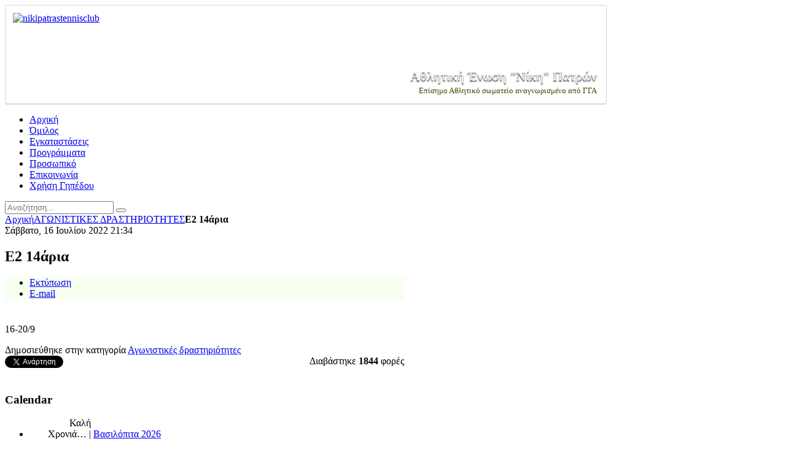

--- FILE ---
content_type: text/html; charset=utf-8
request_url: https://patratennis.gr/index.php/agonistikes-drastiriotites/item/966-%CE%B52-14%CE%AC%CF%81%CE%B9%CE%B1-16-20-9
body_size: 4561
content:
<!DOCTYPE HTML>
<html prefix="og: http://ogp.me/ns#" lang="el-gr" dir="ltr">

<head>
<meta charset="utf-8" />
<meta http-equiv="X-UA-Compatible" content="IE=edge,chrome=1">
  <base href="https://patratennis.gr/index.php/agonistikes-drastiriotites/item/966-ε2-14άρια-16-20-9" />
  <meta name="author" content="Παναγιώτης Θεοδωρόπουλος" />
  <meta property="og:url" content="https://patratennis.gr/index.php/agonistikes-drastiriotites/item/966-ε2-14άρια-16-20-9" />
  <meta property="og:title" content="Ε2 14άρια" />
  <meta property="og:type" content="article" />
  <meta property="og:description" content="16-20/9" />
  <meta name="description" content="16-20/9" />
  <meta name="generator" content="Joomla! - Open Source Content Management" />
  <title>Ε2 14άρια</title>
  <link href="https://patratennis.gr/index.php/component/search/?Itemid=109&amp;id=966:ε2-14άρια-16-20-9&amp;format=opensearch" rel="search" title="Αναζήτηση Tennis Club Niki" type="application/opensearchdescription+xml" />
  <link href="/templates/yoo_revista/favicon.ico" rel="shortcut icon" type="image/vnd.microsoft.icon" />
  <link rel="stylesheet" href="/media/k2/assets/css/magnific-popup.css?v2.7.0" type="text/css" />
  <link rel="stylesheet" href="/media/k2/assets/css/k2.fonts.css?v2.7.0" type="text/css" />
  <link rel="stylesheet" href="/templates/yoo_revista/css/k2.css?v2.7.0" type="text/css" />
  <link rel="stylesheet" href="/cache/widgetkit/widgetkit-cfc3c47b.css" type="text/css" />
  <script src="//ajax.googleapis.com/ajax/libs/jquery/1.7/jquery.min.js" type="text/javascript"></script>
  <script src="/media/k2/assets/js/jquery.magnific-popup.min.js?v2.7.0" type="text/javascript"></script>
  <script src="/media/k2/assets/js/k2.frontend.js?v2.7.0&amp;sitepath=/" type="text/javascript"></script>
  <script src="/media/widgetkit/js/jquery.js" type="text/javascript"></script>
  <script src="/cache/widgetkit/widgetkit-5ed45534.js" type="text/javascript"></script>

<link rel="apple-touch-icon-precomposed" href="/templates/yoo_revista/apple_touch_icon.png" />
<link rel="stylesheet" href="/templates/yoo_revista/css/base.css" />
<link rel="stylesheet" href="/templates/yoo_revista/css/layout.css" />
<link rel="stylesheet" href="/templates/yoo_revista/css/menus.css" />
<style>body { min-width: 1030px; }
.wrapper { width: 980px; }
#sidebar-b { width: 330px; }
#maininner { width: 650px; }
#menu .dropdown { width: 250px; }
#menu .columns2 { width: 500px; }
#menu .columns3 { width: 750px; }
#menu .columns4 { width: 1000px; }</style>
<link rel="stylesheet" href="/templates/yoo_revista/css/modules.css" />
<link rel="stylesheet" href="/templates/yoo_revista/css/tools.css" />
<link rel="stylesheet" href="/templates/yoo_revista/css/system.css" />
<link rel="stylesheet" href="/templates/yoo_revista/css/extensions.css" />
<link rel="stylesheet" href="/templates/yoo_revista/css/custom.css" />
<link rel="stylesheet" href="/templates/yoo_revista/css/corners.css" />
<link rel="stylesheet" href="/templates/yoo_revista/css/background/sports.css" />
<link rel="stylesheet" href="/templates/yoo_revista/css/font1/trebuchet.css" />
<link rel="stylesheet" href="/templates/yoo_revista/css/font2/trebuchet.css" />
<link rel="stylesheet" href="/templates/yoo_revista/css/font3/trebuchet.css" />
<link rel="stylesheet" href="/templates/yoo_revista/styles/green/css/style.css" />
<link rel="stylesheet" href="/templates/yoo_revista/css/print.css" />
<script src="/templates/yoo_revista/warp/js/warp.js"></script>
<script src="/templates/yoo_revista/warp/js/accordionmenu.js"></script>
<script src="/templates/yoo_revista/warp/js/dropdownmenu.js"></script>
<script src="/templates/yoo_revista/js/template.js"></script>
</head>

<body id="page" class="page sidebar-a-right sidebar-b-right noblog  wrapper-glass" data-config='{"twitter":0,"plusone":0,"facebook":1}'>

	<div id="page-bg">
		
		<div>
	
						
			<div class="wrapper grid-block">
		
				<header id="header">
		
					<div id="headerbar" class="grid-block">
					
							
						<a id="logo">
<div style="height: 160px; background: url('/images/site/headerback.png') no-repeat #ffffff; border-color: rgba(0, 0, 0, 0.15) rgba(0, 0, 0, 0.15) rgba(0, 0, 0, 0.25); border-style: solid; border-width: 1px; box-shadow: 0 1px 1px rgba(0,0,0,0.06); border-radius: 4px;">
<div style="display: inline-block;">
<p style="margin: 12px 0px 0 12px;"><a href="/"><img src="/images/site/logo-new.png" alt="nikipatrastennisclub" width="299" height="137" /></a></p>
</div>
<div style="display: inline-block; text-align: right; vertical-align: top; margin: 72px 15px 0px 0px; float: right;">
<p style="color: #fff; text-shadow: 0 2px 2px rgba(0, 0, 0, 0.9); font-size: 22px; margin: 30px 0 -10px;"><span style="color: #f8f8f8;">&Alpha;&theta;&lambda;&eta;&tau;&iota;&kappa;ή Έ&nu;&omega;&sigma;&eta; "&Nu;ί&kappa;&eta;" &Pi;&alpha;&tau;&rho;ώ&nu;</span></p>
<p style="color: #440; text-shadow: 0 1px 0 rgba(255, 255, 255, 0.4); font-size: 13px;">&Epsilon;&pi;ί&sigma;&eta;&mu;&omicron; &Alpha;&theta;&lambda;&eta;&tau;&iota;&kappa;ό &sigma;&omega;&mu;&alpha;&tau;&epsilon;ί&omicron; &alpha;&nu;&alpha;&gamma;&nu;&omega;&rho;&iota;&sigma;&mu;έ&nu;&omicron; &alpha;&pi;ό &Gamma;&Gamma;&Alpha;</p>
</div>
</div>
</a>
												
												
					</div>
					
					<section id="menublock" class="grid-block">
					
						<div id="toolbar" class="grid-block">
			
									
														
						</div>
			
						<div id="menubar" class="grid-block">
							
														<nav id="menu"><ul class="menu menu-dropdown">
<li class="level1 item101"><a href="/" class="level1"><span>Αρχική</span></a></li><li class="level1 item102"><a href="/index.php/the-club" class="level1"><span>Όμιλος</span></a></li><li class="level1 item137"><a href="/index.php/courts" class="level1"><span>Εγκαταστάσεις</span></a></li><li class="level1 item105"><a href="/index.php/programms" class="level1"><span>Προγράμματα</span></a></li><li class="level1 item106"><a href="/index.php/stuff" class="level1"><span>Προσωπικό</span></a></li><li class="level1 item156"><a href="/index.php/contact-category" class="level1"><span>Επικοινωνία</span></a></li><li class="level1 item257"><a href="/index.php/χρήση-γηπέδου" class="level1"><span>Χρήση Γηπέδου</span></a></li></ul></nav>
										
														<div id="search">
<form id="searchbox" action="/index.php/agonistikes-drastiriotites" method="post" role="search">
	<input type="text" value="" name="searchword" placeholder="Αναζήτηση..." />
	<button type="reset" value="Reset"></button>
	<input type="hidden" name="task"   value="search" />
	<input type="hidden" name="option" value="com_search" />
	<input type="hidden" name="Itemid" value="109" />	
</form>

<script src="/templates/yoo_revista/warp/js/search.js"></script>
<script>
jQuery(function($) {
	$('#searchbox input[name=searchword]').search({'url': '/index.php/component/search/?tmpl=raw&amp;type=json&amp;ordering=&amp;searchphrase=all', 'param': 'searchword', 'msgResultsHeader': 'Αποτελέσματα Αναζήτησης', 'msgMoreResults': 'Περισσότερα Αποτελέσματα', 'msgNoResults': 'Δε βρέθηκαν αποτελέσματα...'}).placeholder();
});
</script></div>
														
						</div>
						
												<div id="subbar" class="grid-block">
						
													
															<div class="breadcrumbs"><a href="/">Αρχική</a><a href="/index.php/agonistikes-drastiriotites">ΑΓΩΝΙΣΤΙΚΕΣ ΔΡΑΣΤΗΡΙΟΤΗΤΕΣ</a><strong>Ε2 14άρια</strong></div>														
						</div>
											
					</section>
				
									
				</header>
		
								
								
								<div id="main" class="grid-block">
				
					<div id="maininner" class="grid-box">
					
								
												<section id="content" class="grid-block">
<div id="system-message-container">
</div>


<!-- Start K2 Item Layout -->
<span id="startOfPageId966"></span>

<div id="k2Container" style="border:none;" class="itemView">

	<!-- Plugins: BeforeDisplay -->
	
	<!-- K2 Plugins: K2BeforeDisplay -->
	
	<div class="itemHeader">

				<!-- Date created -->
		<span class="itemDateCreated">
			Σάββατο, 16 Ιουλίου 2022 21:34		</span>
		
	  	  <!-- Item title -->
	  <h2 class="itemTitle">
						
	  	Ε2 14άρια
	  	
	  </h2>
	  
		
  </div>

  <!-- Plugins: AfterDisplayTitle -->
  
  <!-- K2 Plugins: K2AfterDisplayTitle -->
  
	  <div class="itemToolbar" style="background-color: #F7FFF0;">
		<ul>
			
						<!-- Print Button -->
			<li>
				<a class="itemPrintLink" rel="nofollow" href="/index.php/agonistikes-drastiriotites/item/966-ε2-14άρια-16-20-9?tmpl=component&amp;print=1" onclick="window.open(this.href,'printWindow','width=900,height=600,location=no,menubar=no,resizable=yes,scrollbars=yes'); return false;">
					<span>Εκτύπωση</span>
				</a>
			</li>
			
						<!-- Email Button -->
			<li>
				<a class="itemEmailLink" rel="nofollow" href="/index.php/component/mailto/?tmpl=component&amp;template=yoo_revista&amp;link=ff4223fe682e4b7b0483edca2cda985c765a1617" onclick="window.open(this.href,'emailWindow','width=400,height=350,location=no,menubar=no,resizable=no,scrollbars=no'); return false;">
					<span>E-mail</span>
				</a>
			</li>
			
			
			
			
					</ul>
		<div class="clr"></div>
  </div>
	
	
  <div class="itemBody" style="padding:8px 0 0 0;">

	  <!-- Plugins: BeforeDisplayContent -->
	  
	  <!-- K2 Plugins: K2BeforeDisplayContent -->
	  
	  
	  	  <!-- Item text -->
	  <div class="itemFullText">
	  	<p>16-20/9</p>	  </div>
	  
<!--		<div class="clr"></div> -->

	  
	  <!-- Plugins: AfterDisplayContent -->
	  
	  <!-- K2 Plugins: K2AfterDisplayContent -->
	  
  </div>



    <div class="itemLinks">

			  	
	  		<!-- Item category -->
		<div class="itemCategory">
			<span>Δημοσιεύθηκε στην κατηγορία</span>
			<a href="/index.php/agonistikes-drastiriotites">Αγωνιστικές δραστηριότητες</a>
		</div>
		
	  
		<div class="clr"></div>
  </div>
  
  <div class="clr"></div>

				<div>

						<!-- Item Hits -->
			<span class="itemHits" style="float:right;">
				Διαβάστηκε <b>1844</b> φορές			</span>
			
			
<!--			<div class="clr"></div> -->
		</div>
		

  

		<!-- Social sharing -->
	<div class="itemSocialSharing">

				<!-- Twitter Button -->
		<div class="itemTwitterButton">
			<a href="https://twitter.com/share" class="twitter-share-button" data-count="horizontal">Tweet</a><script type="text/javascript" src="//platform.twitter.com/widgets.js"></script>
		</div>
				
				<!-- Facebook Button -->
		<div class="itemFacebookButton">
			<div id="fb-root"></div>
			<script type="text/javascript">
				(function(d, s, id) {
				  var js, fjs = d.getElementsByTagName(s)[0];
				  if (d.getElementById(id)) {return;}
				  js = d.createElement(s); js.id = id;
				  js.src = "//connect.facebook.net/en_US/all.js#appId=177111755694317&xfbml=1";
				  fjs.parentNode.insertBefore(js, fjs);
				}(document, 'script', 'facebook-jssdk'));
			</script>
			<div class="fb-like" data-send="false" data-width="200" data-show-faces="true"></div>
		</div>
		
				<!-- Google +1 Button -->
		<div class="itemGooglePlusOneButton">	
			<g:plusone annotation="inline" width="120"></g:plusone>
			<script type="text/javascript">
			  (function() {
			  	window.___gcfg = {lang: 'en'}; // Define button default language here
			    var po = document.createElement('script'); po.type = 'text/javascript'; po.async = true;
			    po.src = 'https://apis.google.com/js/plusone.js';
			    var s = document.getElementsByTagName('script')[0]; s.parentNode.insertBefore(po, s);
			  })();
			</script>
		</div>
				
		<div class="clr"></div>
	</div>
		
  
			
  
	<div class="clr"></div>

  
  
  
  <!-- Plugins: AfterDisplay -->
  
  <!-- K2 Plugins: K2AfterDisplay -->
  
  
 
	<!--	<div class="itemBackToTop">
		<a class="k2Anchor" href="/index.php/agonistikes-drastiriotites/item/966-ε2-14άρια-16-20-9#startOfPageId966">
			επιστροφή στην κορυφή		</a>
	</div> -->
	
	<div class="clr"></div>
</div>
<!-- End K2 Item Layout -->

<!-- JoomlaWorks "K2" (v2.7.0) | Learn more about K2 at http://getk2.org -->

</section>
								
								
					</div>
					<!-- maininner end -->
					
										
										<aside id="sidebar-b" class="grid-box"><div class="grid-box width100 grid-v"><div class="module mod-box mod-box-color height1 deepest">

		<h3 class="module-title"><span class="icon icon-cart"></span>Calendar</h3>	
<div id="k2ModuleBox124" class="k2ItemsBlock style-box color-color icon-cart height1">

	
	  <ul class="line">
    
	<li>
      <!-- Plugins: BeforeDisplay -->
      
      <!-- K2 Plugins: K2BeforeDisplay -->
      
    	<div style="display:inline-block; text-align:right; width:100px;"> Καλή Χρονιά… |</div>
        <div style="display:inline-block;"><a href="/index.php/agonistikes-drastiriotites/item/1039-βασιλόπιτα-2026">Βασιλόπιτα 2026</a></div>

    </li>
        <li class="clearList"></li>
  </ul>
  
	
		<div class="k2FeedIcon">
		<a href="/index.php/agonistikes-drastiriotites/itemlist?format=feed&amp;moduleID=124" title="Συνδρομή σε αυτήν την τροφοδοσία RSS">
			<span>Συνδρομή σε αυτήν την τροφοδοσία RSS</span>
		</a>
		<div class="clr"></div>
	</div>
	
</div>
		
</div></div></aside>
							
				</div>
								<!-- main end -->
		
								
								
								
								<footer id="footer" class="grid-block">
		
										<a id="totop-scroller" href="#page"></a>
							
					<div class="module   deepest">

			
<p>&Sigma;&chi;&epsilon;&delta;ί&alpha;&sigma;&eta; / &Upsilon;&lambda;&omicron;&pi;&omicron;ί&eta;&sigma;&eta;:AET NIKH &Pi;&Alpha;&Tau;&Rho;&Omega;&Nu;</p>
<p>&nbsp;</p>
		
</div>		
				</footer>
						
			</div>
			
		</div>
	
	</div>
	
		
</body>
</html>

--- FILE ---
content_type: text/html; charset=utf-8
request_url: https://accounts.google.com/o/oauth2/postmessageRelay?parent=https%3A%2F%2Fpatratennis.gr&jsh=m%3B%2F_%2Fscs%2Fabc-static%2F_%2Fjs%2Fk%3Dgapi.lb.en.2kN9-TZiXrM.O%2Fd%3D1%2Frs%3DAHpOoo_B4hu0FeWRuWHfxnZ3V0WubwN7Qw%2Fm%3D__features__
body_size: 160
content:
<!DOCTYPE html><html><head><title></title><meta http-equiv="content-type" content="text/html; charset=utf-8"><meta http-equiv="X-UA-Compatible" content="IE=edge"><meta name="viewport" content="width=device-width, initial-scale=1, minimum-scale=1, maximum-scale=1, user-scalable=0"><script src='https://ssl.gstatic.com/accounts/o/2580342461-postmessagerelay.js' nonce="UxosoThuhizodNDPWCHRtw"></script></head><body><script type="text/javascript" src="https://apis.google.com/js/rpc:shindig_random.js?onload=init" nonce="UxosoThuhizodNDPWCHRtw"></script></body></html>